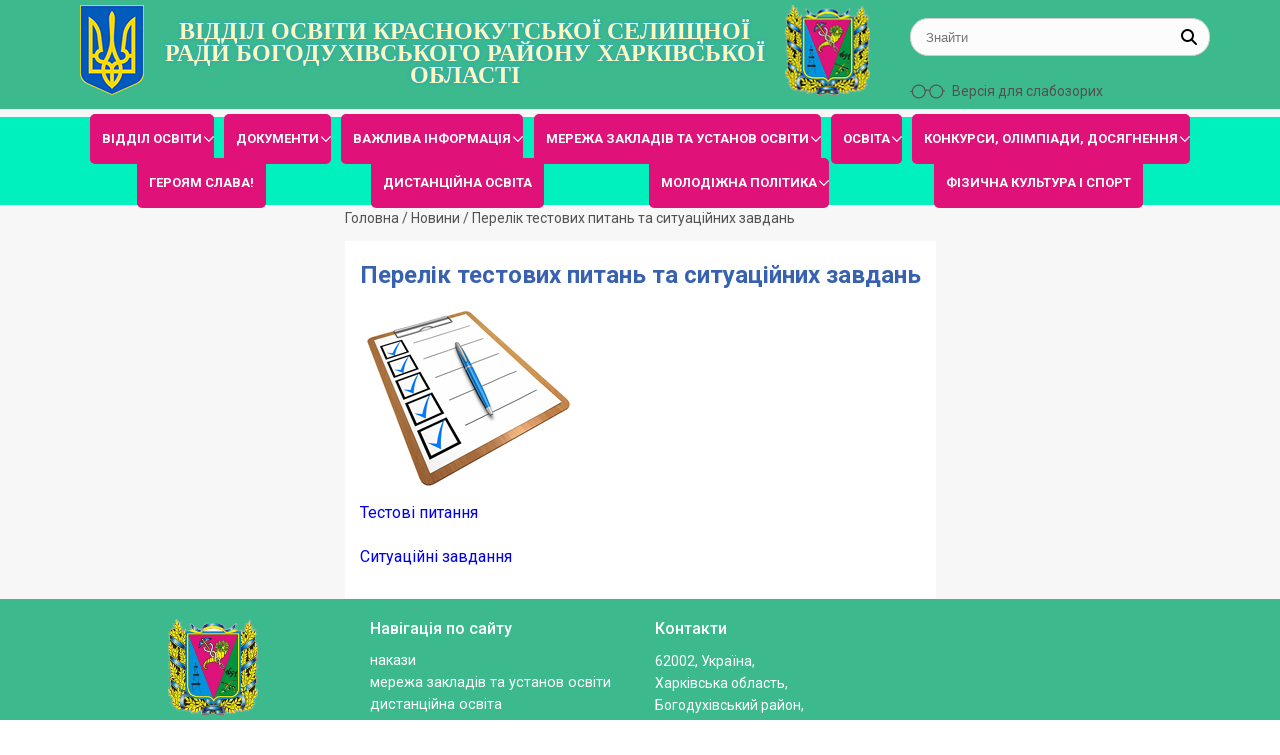

--- FILE ---
content_type: text/html; charset=UTF-8
request_url: https://osvita-krk.gov.ua/perelik-testovykh-pytan-ta-sytuatsiynykh-zavdan/
body_size: 10230
content:
<!DOCTYPE html>
<html lang="ru">
  <head>
    <meta http-equiv="Content-Type" content="text/html" charset="UTF-8" />
  
    <meta name="viewport" content="width=device-width, initial-scale=1.0"> 
    
    <title>ВІДДІЛ ОСВІТИ КРАСНОКУТСЬКОЇ СЕЛИЩНОЇ РАДИ БОГОДУХІВСЬКОГО РАЙОНУ ХАРКІВСЬКОЇ ОБЛАСТІ</title>
    <meta name="keywords" content="ВІДДІЛ ОСВІТИ КРАСНОКУТСЬКОЇ СЕЛИЩНОЇ РАДИ БОГОДУХІВСЬКОГО РАЙОНУ ХАРКІВСЬКОЇ ОБЛАСТІ"/>
    <meta name="description" content="ВІДДІЛ ОСВІТИ" />



   
    <link rel="stylesheet" href="https://osvita-krk.gov.ua/wp-content/themes/education/css/reset.css" >
    <link rel="stylesheet" href="https://osvita-krk.gov.ua/wp-content/themes/education/css/bootstrap-grid.css" >

    <link rel="stylesheet" href="https://osvita-krk.gov.ua/wp-content/themes/education/css/style.css" >
    <link rel="stylesheet" href="https://osvita-krk.gov.ua/wp-content/themes/education/css/font-awesome.min.css">

    <meta name='robots' content='max-image-preview:large' />
	<style>img:is([sizes="auto" i], [sizes^="auto," i]) { contain-intrinsic-size: 3000px 1500px }</style>
	<script type="text/javascript">
/* <![CDATA[ */
window._wpemojiSettings = {"baseUrl":"https:\/\/s.w.org\/images\/core\/emoji\/15.0.3\/72x72\/","ext":".png","svgUrl":"https:\/\/s.w.org\/images\/core\/emoji\/15.0.3\/svg\/","svgExt":".svg","source":{"concatemoji":"https:\/\/osvita-krk.gov.ua\/wp-includes\/js\/wp-emoji-release.min.js?ver=6.7.4"}};
/*! This file is auto-generated */
!function(i,n){var o,s,e;function c(e){try{var t={supportTests:e,timestamp:(new Date).valueOf()};sessionStorage.setItem(o,JSON.stringify(t))}catch(e){}}function p(e,t,n){e.clearRect(0,0,e.canvas.width,e.canvas.height),e.fillText(t,0,0);var t=new Uint32Array(e.getImageData(0,0,e.canvas.width,e.canvas.height).data),r=(e.clearRect(0,0,e.canvas.width,e.canvas.height),e.fillText(n,0,0),new Uint32Array(e.getImageData(0,0,e.canvas.width,e.canvas.height).data));return t.every(function(e,t){return e===r[t]})}function u(e,t,n){switch(t){case"flag":return n(e,"\ud83c\udff3\ufe0f\u200d\u26a7\ufe0f","\ud83c\udff3\ufe0f\u200b\u26a7\ufe0f")?!1:!n(e,"\ud83c\uddfa\ud83c\uddf3","\ud83c\uddfa\u200b\ud83c\uddf3")&&!n(e,"\ud83c\udff4\udb40\udc67\udb40\udc62\udb40\udc65\udb40\udc6e\udb40\udc67\udb40\udc7f","\ud83c\udff4\u200b\udb40\udc67\u200b\udb40\udc62\u200b\udb40\udc65\u200b\udb40\udc6e\u200b\udb40\udc67\u200b\udb40\udc7f");case"emoji":return!n(e,"\ud83d\udc26\u200d\u2b1b","\ud83d\udc26\u200b\u2b1b")}return!1}function f(e,t,n){var r="undefined"!=typeof WorkerGlobalScope&&self instanceof WorkerGlobalScope?new OffscreenCanvas(300,150):i.createElement("canvas"),a=r.getContext("2d",{willReadFrequently:!0}),o=(a.textBaseline="top",a.font="600 32px Arial",{});return e.forEach(function(e){o[e]=t(a,e,n)}),o}function t(e){var t=i.createElement("script");t.src=e,t.defer=!0,i.head.appendChild(t)}"undefined"!=typeof Promise&&(o="wpEmojiSettingsSupports",s=["flag","emoji"],n.supports={everything:!0,everythingExceptFlag:!0},e=new Promise(function(e){i.addEventListener("DOMContentLoaded",e,{once:!0})}),new Promise(function(t){var n=function(){try{var e=JSON.parse(sessionStorage.getItem(o));if("object"==typeof e&&"number"==typeof e.timestamp&&(new Date).valueOf()<e.timestamp+604800&&"object"==typeof e.supportTests)return e.supportTests}catch(e){}return null}();if(!n){if("undefined"!=typeof Worker&&"undefined"!=typeof OffscreenCanvas&&"undefined"!=typeof URL&&URL.createObjectURL&&"undefined"!=typeof Blob)try{var e="postMessage("+f.toString()+"("+[JSON.stringify(s),u.toString(),p.toString()].join(",")+"));",r=new Blob([e],{type:"text/javascript"}),a=new Worker(URL.createObjectURL(r),{name:"wpTestEmojiSupports"});return void(a.onmessage=function(e){c(n=e.data),a.terminate(),t(n)})}catch(e){}c(n=f(s,u,p))}t(n)}).then(function(e){for(var t in e)n.supports[t]=e[t],n.supports.everything=n.supports.everything&&n.supports[t],"flag"!==t&&(n.supports.everythingExceptFlag=n.supports.everythingExceptFlag&&n.supports[t]);n.supports.everythingExceptFlag=n.supports.everythingExceptFlag&&!n.supports.flag,n.DOMReady=!1,n.readyCallback=function(){n.DOMReady=!0}}).then(function(){return e}).then(function(){var e;n.supports.everything||(n.readyCallback(),(e=n.source||{}).concatemoji?t(e.concatemoji):e.wpemoji&&e.twemoji&&(t(e.twemoji),t(e.wpemoji)))}))}((window,document),window._wpemojiSettings);
/* ]]> */
</script>
<style id='wp-emoji-styles-inline-css' type='text/css'>

	img.wp-smiley, img.emoji {
		display: inline !important;
		border: none !important;
		box-shadow: none !important;
		height: 1em !important;
		width: 1em !important;
		margin: 0 0.07em !important;
		vertical-align: -0.1em !important;
		background: none !important;
		padding: 0 !important;
	}
</style>
<link rel='stylesheet' id='wp-block-library-css' href='https://osvita-krk.gov.ua/wp-includes/css/dist/block-library/style.min.css?ver=6.7.4' type='text/css' media='all' />
<link rel='stylesheet' id='awsm-ead-public-css' href='https://osvita-krk.gov.ua/wp-content/plugins/embed-any-document/css/embed-public.min.css?ver=2.7.4' type='text/css' media='all' />
<style id='classic-theme-styles-inline-css' type='text/css'>
/*! This file is auto-generated */
.wp-block-button__link{color:#fff;background-color:#32373c;border-radius:9999px;box-shadow:none;text-decoration:none;padding:calc(.667em + 2px) calc(1.333em + 2px);font-size:1.125em}.wp-block-file__button{background:#32373c;color:#fff;text-decoration:none}
</style>
<style id='global-styles-inline-css' type='text/css'>
:root{--wp--preset--aspect-ratio--square: 1;--wp--preset--aspect-ratio--4-3: 4/3;--wp--preset--aspect-ratio--3-4: 3/4;--wp--preset--aspect-ratio--3-2: 3/2;--wp--preset--aspect-ratio--2-3: 2/3;--wp--preset--aspect-ratio--16-9: 16/9;--wp--preset--aspect-ratio--9-16: 9/16;--wp--preset--color--black: #000000;--wp--preset--color--cyan-bluish-gray: #abb8c3;--wp--preset--color--white: #ffffff;--wp--preset--color--pale-pink: #f78da7;--wp--preset--color--vivid-red: #cf2e2e;--wp--preset--color--luminous-vivid-orange: #ff6900;--wp--preset--color--luminous-vivid-amber: #fcb900;--wp--preset--color--light-green-cyan: #7bdcb5;--wp--preset--color--vivid-green-cyan: #00d084;--wp--preset--color--pale-cyan-blue: #8ed1fc;--wp--preset--color--vivid-cyan-blue: #0693e3;--wp--preset--color--vivid-purple: #9b51e0;--wp--preset--gradient--vivid-cyan-blue-to-vivid-purple: linear-gradient(135deg,rgba(6,147,227,1) 0%,rgb(155,81,224) 100%);--wp--preset--gradient--light-green-cyan-to-vivid-green-cyan: linear-gradient(135deg,rgb(122,220,180) 0%,rgb(0,208,130) 100%);--wp--preset--gradient--luminous-vivid-amber-to-luminous-vivid-orange: linear-gradient(135deg,rgba(252,185,0,1) 0%,rgba(255,105,0,1) 100%);--wp--preset--gradient--luminous-vivid-orange-to-vivid-red: linear-gradient(135deg,rgba(255,105,0,1) 0%,rgb(207,46,46) 100%);--wp--preset--gradient--very-light-gray-to-cyan-bluish-gray: linear-gradient(135deg,rgb(238,238,238) 0%,rgb(169,184,195) 100%);--wp--preset--gradient--cool-to-warm-spectrum: linear-gradient(135deg,rgb(74,234,220) 0%,rgb(151,120,209) 20%,rgb(207,42,186) 40%,rgb(238,44,130) 60%,rgb(251,105,98) 80%,rgb(254,248,76) 100%);--wp--preset--gradient--blush-light-purple: linear-gradient(135deg,rgb(255,206,236) 0%,rgb(152,150,240) 100%);--wp--preset--gradient--blush-bordeaux: linear-gradient(135deg,rgb(254,205,165) 0%,rgb(254,45,45) 50%,rgb(107,0,62) 100%);--wp--preset--gradient--luminous-dusk: linear-gradient(135deg,rgb(255,203,112) 0%,rgb(199,81,192) 50%,rgb(65,88,208) 100%);--wp--preset--gradient--pale-ocean: linear-gradient(135deg,rgb(255,245,203) 0%,rgb(182,227,212) 50%,rgb(51,167,181) 100%);--wp--preset--gradient--electric-grass: linear-gradient(135deg,rgb(202,248,128) 0%,rgb(113,206,126) 100%);--wp--preset--gradient--midnight: linear-gradient(135deg,rgb(2,3,129) 0%,rgb(40,116,252) 100%);--wp--preset--font-size--small: 13px;--wp--preset--font-size--medium: 20px;--wp--preset--font-size--large: 36px;--wp--preset--font-size--x-large: 42px;--wp--preset--spacing--20: 0.44rem;--wp--preset--spacing--30: 0.67rem;--wp--preset--spacing--40: 1rem;--wp--preset--spacing--50: 1.5rem;--wp--preset--spacing--60: 2.25rem;--wp--preset--spacing--70: 3.38rem;--wp--preset--spacing--80: 5.06rem;--wp--preset--shadow--natural: 6px 6px 9px rgba(0, 0, 0, 0.2);--wp--preset--shadow--deep: 12px 12px 50px rgba(0, 0, 0, 0.4);--wp--preset--shadow--sharp: 6px 6px 0px rgba(0, 0, 0, 0.2);--wp--preset--shadow--outlined: 6px 6px 0px -3px rgba(255, 255, 255, 1), 6px 6px rgba(0, 0, 0, 1);--wp--preset--shadow--crisp: 6px 6px 0px rgba(0, 0, 0, 1);}:where(.is-layout-flex){gap: 0.5em;}:where(.is-layout-grid){gap: 0.5em;}body .is-layout-flex{display: flex;}.is-layout-flex{flex-wrap: wrap;align-items: center;}.is-layout-flex > :is(*, div){margin: 0;}body .is-layout-grid{display: grid;}.is-layout-grid > :is(*, div){margin: 0;}:where(.wp-block-columns.is-layout-flex){gap: 2em;}:where(.wp-block-columns.is-layout-grid){gap: 2em;}:where(.wp-block-post-template.is-layout-flex){gap: 1.25em;}:where(.wp-block-post-template.is-layout-grid){gap: 1.25em;}.has-black-color{color: var(--wp--preset--color--black) !important;}.has-cyan-bluish-gray-color{color: var(--wp--preset--color--cyan-bluish-gray) !important;}.has-white-color{color: var(--wp--preset--color--white) !important;}.has-pale-pink-color{color: var(--wp--preset--color--pale-pink) !important;}.has-vivid-red-color{color: var(--wp--preset--color--vivid-red) !important;}.has-luminous-vivid-orange-color{color: var(--wp--preset--color--luminous-vivid-orange) !important;}.has-luminous-vivid-amber-color{color: var(--wp--preset--color--luminous-vivid-amber) !important;}.has-light-green-cyan-color{color: var(--wp--preset--color--light-green-cyan) !important;}.has-vivid-green-cyan-color{color: var(--wp--preset--color--vivid-green-cyan) !important;}.has-pale-cyan-blue-color{color: var(--wp--preset--color--pale-cyan-blue) !important;}.has-vivid-cyan-blue-color{color: var(--wp--preset--color--vivid-cyan-blue) !important;}.has-vivid-purple-color{color: var(--wp--preset--color--vivid-purple) !important;}.has-black-background-color{background-color: var(--wp--preset--color--black) !important;}.has-cyan-bluish-gray-background-color{background-color: var(--wp--preset--color--cyan-bluish-gray) !important;}.has-white-background-color{background-color: var(--wp--preset--color--white) !important;}.has-pale-pink-background-color{background-color: var(--wp--preset--color--pale-pink) !important;}.has-vivid-red-background-color{background-color: var(--wp--preset--color--vivid-red) !important;}.has-luminous-vivid-orange-background-color{background-color: var(--wp--preset--color--luminous-vivid-orange) !important;}.has-luminous-vivid-amber-background-color{background-color: var(--wp--preset--color--luminous-vivid-amber) !important;}.has-light-green-cyan-background-color{background-color: var(--wp--preset--color--light-green-cyan) !important;}.has-vivid-green-cyan-background-color{background-color: var(--wp--preset--color--vivid-green-cyan) !important;}.has-pale-cyan-blue-background-color{background-color: var(--wp--preset--color--pale-cyan-blue) !important;}.has-vivid-cyan-blue-background-color{background-color: var(--wp--preset--color--vivid-cyan-blue) !important;}.has-vivid-purple-background-color{background-color: var(--wp--preset--color--vivid-purple) !important;}.has-black-border-color{border-color: var(--wp--preset--color--black) !important;}.has-cyan-bluish-gray-border-color{border-color: var(--wp--preset--color--cyan-bluish-gray) !important;}.has-white-border-color{border-color: var(--wp--preset--color--white) !important;}.has-pale-pink-border-color{border-color: var(--wp--preset--color--pale-pink) !important;}.has-vivid-red-border-color{border-color: var(--wp--preset--color--vivid-red) !important;}.has-luminous-vivid-orange-border-color{border-color: var(--wp--preset--color--luminous-vivid-orange) !important;}.has-luminous-vivid-amber-border-color{border-color: var(--wp--preset--color--luminous-vivid-amber) !important;}.has-light-green-cyan-border-color{border-color: var(--wp--preset--color--light-green-cyan) !important;}.has-vivid-green-cyan-border-color{border-color: var(--wp--preset--color--vivid-green-cyan) !important;}.has-pale-cyan-blue-border-color{border-color: var(--wp--preset--color--pale-cyan-blue) !important;}.has-vivid-cyan-blue-border-color{border-color: var(--wp--preset--color--vivid-cyan-blue) !important;}.has-vivid-purple-border-color{border-color: var(--wp--preset--color--vivid-purple) !important;}.has-vivid-cyan-blue-to-vivid-purple-gradient-background{background: var(--wp--preset--gradient--vivid-cyan-blue-to-vivid-purple) !important;}.has-light-green-cyan-to-vivid-green-cyan-gradient-background{background: var(--wp--preset--gradient--light-green-cyan-to-vivid-green-cyan) !important;}.has-luminous-vivid-amber-to-luminous-vivid-orange-gradient-background{background: var(--wp--preset--gradient--luminous-vivid-amber-to-luminous-vivid-orange) !important;}.has-luminous-vivid-orange-to-vivid-red-gradient-background{background: var(--wp--preset--gradient--luminous-vivid-orange-to-vivid-red) !important;}.has-very-light-gray-to-cyan-bluish-gray-gradient-background{background: var(--wp--preset--gradient--very-light-gray-to-cyan-bluish-gray) !important;}.has-cool-to-warm-spectrum-gradient-background{background: var(--wp--preset--gradient--cool-to-warm-spectrum) !important;}.has-blush-light-purple-gradient-background{background: var(--wp--preset--gradient--blush-light-purple) !important;}.has-blush-bordeaux-gradient-background{background: var(--wp--preset--gradient--blush-bordeaux) !important;}.has-luminous-dusk-gradient-background{background: var(--wp--preset--gradient--luminous-dusk) !important;}.has-pale-ocean-gradient-background{background: var(--wp--preset--gradient--pale-ocean) !important;}.has-electric-grass-gradient-background{background: var(--wp--preset--gradient--electric-grass) !important;}.has-midnight-gradient-background{background: var(--wp--preset--gradient--midnight) !important;}.has-small-font-size{font-size: var(--wp--preset--font-size--small) !important;}.has-medium-font-size{font-size: var(--wp--preset--font-size--medium) !important;}.has-large-font-size{font-size: var(--wp--preset--font-size--large) !important;}.has-x-large-font-size{font-size: var(--wp--preset--font-size--x-large) !important;}
:where(.wp-block-post-template.is-layout-flex){gap: 1.25em;}:where(.wp-block-post-template.is-layout-grid){gap: 1.25em;}
:where(.wp-block-columns.is-layout-flex){gap: 2em;}:where(.wp-block-columns.is-layout-grid){gap: 2em;}
:root :where(.wp-block-pullquote){font-size: 1.5em;line-height: 1.6;}
</style>
<link rel='stylesheet' id='css-style-css' href='https://osvita-krk.gov.ua/wp-content/plugins/cf-reading/css/custom.css?ver=6.7.4' type='text/css' media='all' />
<link rel='stylesheet' id='style-css' href='https://osvita-krk.gov.ua/wp-content/themes/education/js/slick/slick.css?ver=6.7.4' type='text/css' media='all' />
<link rel='stylesheet' id='styletheme-css' href='https://osvita-krk.gov.ua/wp-content/themes/education/js/slick/slick-theme.css?ver=6.7.4' type='text/css' media='all' />
<link rel='stylesheet' id='ngg_trigger_buttons-css' href='https://osvita-krk.gov.ua/wp-content/plugins/nextgen-gallery/static/GalleryDisplay/trigger_buttons.css?ver=3.59.4' type='text/css' media='all' />
<link rel='stylesheet' id='simplelightbox-0-css' href='https://osvita-krk.gov.ua/wp-content/plugins/nextgen-gallery/static/Lightbox/simplelightbox/simple-lightbox.css?ver=3.59.4' type='text/css' media='all' />
<link rel='stylesheet' id='fontawesome_v4_shim_style-css' href='https://osvita-krk.gov.ua/wp-content/plugins/nextgen-gallery/static/FontAwesome/css/v4-shims.min.css?ver=6.7.4' type='text/css' media='all' />
<link rel='stylesheet' id='fontawesome-css' href='https://osvita-krk.gov.ua/wp-content/plugins/nextgen-gallery/static/FontAwesome/css/all.min.css?ver=6.7.4' type='text/css' media='all' />
<link rel='stylesheet' id='nextgen_pagination_style-css' href='https://osvita-krk.gov.ua/wp-content/plugins/nextgen-gallery/static/GalleryDisplay/pagination_style.css?ver=3.59.4' type='text/css' media='all' />
<link rel='stylesheet' id='nextgen_basic_thumbnails_style-css' href='https://osvita-krk.gov.ua/wp-content/plugins/nextgen-gallery/static/Thumbnails/nextgen_basic_thumbnails.css?ver=3.59.4' type='text/css' media='all' />
<link rel='stylesheet' id='nextgen_widgets_style-css' href='https://osvita-krk.gov.ua/wp-content/plugins/nextgen-gallery/static/Widget/display.css?ver=3.59.4' type='text/css' media='all' />
<script type="text/javascript" src="https://osvita-krk.gov.ua/wp-includes/js/jquery/jquery.min.js?ver=3.7.1" id="jquery-core-js"></script>
<script type="text/javascript" src="https://osvita-krk.gov.ua/wp-includes/js/jquery/jquery-migrate.min.js?ver=3.4.1" id="jquery-migrate-js"></script>
<script type="text/javascript" src="https://osvita-krk.gov.ua/wp-content/themes/education/js/slick/slick.min.js?ver=6.7.4" id="slick-js"></script>
<script type="text/javascript" src="https://osvita-krk.gov.ua/wp-content/themes/education/js/slick/slider-slick.js?ver=6.7.4" id="slick-slid-js"></script>
<script type="text/javascript" id="photocrati_ajax-js-extra">
/* <![CDATA[ */
var photocrati_ajax = {"url":"https:\/\/osvita-krk.gov.ua\/index.php?photocrati_ajax=1","rest_url":"https:\/\/osvita-krk.gov.ua\/wp-json\/","wp_home_url":"https:\/\/osvita-krk.gov.ua","wp_site_url":"https:\/\/osvita-krk.gov.ua","wp_root_url":"https:\/\/osvita-krk.gov.ua","wp_plugins_url":"https:\/\/osvita-krk.gov.ua\/wp-content\/plugins","wp_content_url":"https:\/\/osvita-krk.gov.ua\/wp-content","wp_includes_url":"https:\/\/osvita-krk.gov.ua\/wp-includes\/","ngg_param_slug":"nggallery"};
/* ]]> */
</script>
<script type="text/javascript" src="https://osvita-krk.gov.ua/wp-content/plugins/nextgen-gallery/static/Legacy/ajax.min.js?ver=3.59.4" id="photocrati_ajax-js"></script>
<script type="text/javascript" src="https://osvita-krk.gov.ua/wp-content/plugins/nextgen-gallery/static/FontAwesome/js/v4-shims.min.js?ver=5.3.1" id="fontawesome_v4_shim-js"></script>
<script type="text/javascript" defer crossorigin="anonymous" data-auto-replace-svg="false" data-keep-original-source="false" data-search-pseudo-elements src="https://osvita-krk.gov.ua/wp-content/plugins/nextgen-gallery/static/FontAwesome/js/all.min.js?ver=5.3.1" id="fontawesome-js"></script>
<script type="text/javascript" src="https://osvita-krk.gov.ua/wp-content/plugins/nextgen-gallery/static/Thumbnails/nextgen_basic_thumbnails.js?ver=3.59.4" id="nextgen_basic_thumbnails_script-js"></script>
<script type="text/javascript" src="https://osvita-krk.gov.ua/wp-content/plugins/nextgen-gallery/static/Thumbnails/ajax_pagination.js?ver=3.59.4" id="nextgen-basic-thumbnails-ajax-pagination-js"></script>
<link rel="https://api.w.org/" href="https://osvita-krk.gov.ua/wp-json/" /><link rel="alternate" title="JSON" type="application/json" href="https://osvita-krk.gov.ua/wp-json/wp/v2/posts/3174" /><link rel="EditURI" type="application/rsd+xml" title="RSD" href="https://osvita-krk.gov.ua/xmlrpc.php?rsd" />
<meta name="generator" content="WordPress 6.7.4" />
<link rel="canonical" href="https://osvita-krk.gov.ua/perelik-testovykh-pytan-ta-sytuatsiynykh-zavdan/" />
<link rel='shortlink' href='https://osvita-krk.gov.ua/?p=3174' />
<link rel="alternate" title="oEmbed (JSON)" type="application/json+oembed" href="https://osvita-krk.gov.ua/wp-json/oembed/1.0/embed?url=https%3A%2F%2Fosvita-krk.gov.ua%2Fperelik-testovykh-pytan-ta-sytuatsiynykh-zavdan%2F" />
<link rel="alternate" title="oEmbed (XML)" type="text/xml+oembed" href="https://osvita-krk.gov.ua/wp-json/oembed/1.0/embed?url=https%3A%2F%2Fosvita-krk.gov.ua%2Fperelik-testovykh-pytan-ta-sytuatsiynykh-zavdan%2F&#038;format=xml" />


<style>
    .table-responsive table{
        border-collapse: collapse;
        border-spacing: 0;
        table-layout: auto;
        padding: 0;
        width: 100%;
        max-width: 100%;
        margin: 0 auto 20px auto;
    }

    .table-responsive {
        overflow-x: auto;
        min-height: 0.01%;
        margin-bottom: 20px;
    }

    .table-responsive::-webkit-scrollbar {
        width: 10px;
        height: 10px;
    }
    .table-responsive::-webkit-scrollbar-thumb {
        background: #dddddd;
        border-radius: 2px;
    }
    .table-responsive::-webkit-scrollbar-track-piece {
        background: #fff;
    }

    @media (max-width: 992px) {
        .table-responsive table{
            width: auto!important;
            margin:0 auto 15px auto!important;
        }
    }

    @media screen and (max-width: 767px) {
        .table-responsive {
            width: 100%;
            margin-bottom: 15px;
            overflow-y: hidden;
            -ms-overflow-style: -ms-autohiding-scrollbar;
        }
        .table-responsive::-webkit-scrollbar {
            width: 5px;
            height: 5px;
        }

    }


    @media screen and (min-width: 1200px) {
        .table-responsive .table {
            max-width: 100%!important;
        }
    }
    .wprt-container .table > thead > tr > th,
    .wprt-container .table > tbody > tr > th,
    .wprt-container .table > tfoot > tr > th,
    .wprt-container .table > thead > tr > td,
    .wprt-container .table > tbody > tr > td,
    .wprt-container .table > tfoot > tr > td,
    .wprt-container .table > tr > td{
        border: 1px solid #dddddd!important;
    }

    .wprt-container .table > thead > tr > th,
    .wprt-container .table > tbody > tr > th,
    .wprt-container .table > tfoot > tr > th,
    .wprt-container .table > thead > tr > td,
    .wprt-container .table > tbody > tr > td,
    .wprt-container .table > tfoot > tr > td,
    .wprt-container .table > tr > td{
        padding-top: 8px!important;
        padding-right: 8px!important;
        padding-bottom: 8px!important;
        padding-left: 8px!important;
        vertical-align: middle;
        text-align: center;
    }

    .wprt-container .table-responsive .table tr:nth-child(odd) {
        background-color: #fff!important;
    }

    .wprt-container .table-responsive .table tr:nth-child(even){
        background-color: #f9f9f9!important;
    }

    .wprt-container .table-responsive .table thead+tbody tr:nth-child(even) {
        background-color: #fff!important;
    }

    .wprt-container .table-responsive .table thead+tbody tr:nth-child(odd){
        background-color: #f9f9f9!important;
    }
    
    
    .table-responsive table p {
        margin: 0!important;
        padding: 0!important;
    }

    .table-responsive table tbody tr td, .table-responsive table tbody tr th{
        background-color: inherit!important;
    }

</style>

    
     
  </head>
 
  <body data-rsssl=1>
       
  <div class="flex-cont"> 


    <header class="main-header ">
      <div class="head-color"> 
        <div class="container">
         <div class="row">        
            <div class="col logo">
            
             <img src="https://osvita-krk.gov.ua/wp-content/themes/education/images/emblem-ua.png" alt="флаг"/>
              <p>
                <a href="https://osvita-krk.gov.ua">ВІДДІЛ ОСВІТИ КРАСНОКУТСЬКОЇ СЕЛИЩНОЇ РАДИ БОГОДУХІВСЬКОГО РАЙОНУ ХАРКІВСЬКОЇ ОБЛАСТІ</a>
              </p>
              
              <img src="https://osvita-krk.gov.ua/wp-content/themes/education/images/gerb.png" alt="флаг"/>
            </div>
          
            <div class="col inform">
    	        
<form role="search" method="get" class="search" action="https://osvita-krk.gov.ua/">
    <input type="search" placeholder="Знайти" value="" name="s">
    <button type="submit"></button>
</form>
              <div class="eyeglasses" id="cr_version_link">Версія для слабозорих</div>
            </div>
          
          </div>
        </div> 
      </div>

        <nav class="main-navigation"><ul id="menu-holovne" class="site-navigation container"><li id="menu-item-21744" class="menu-item menu-item-type-custom menu-item-object-custom menu-item-has-children menu-drop-down menu-item-21744"><a>ВІДДІЛ ОСВІТИ</a>
<ul class="popup-drop-down">
	<li id="menu-item-21745" class="menu-item menu-item-type-post_type menu-item-object-page menu-item-21745"><a href="https://osvita-krk.gov.ua/planuvannia-roboty/">Планування роботи</a></li>
	<li id="menu-item-21746" class="menu-item menu-item-type-post_type menu-item-object-page menu-item-21746"><a href="https://osvita-krk.gov.ua/polozhennia-pro-viddil/">Положення про відділ освіти</a></li>
	<li id="menu-item-21747" class="menu-item menu-item-type-post_type menu-item-object-page menu-item-21747"><a href="https://osvita-krk.gov.ua/hrafik-pryyomu-hromadian/">Організація роботи відділу освіти</a></li>
	<li id="menu-item-21748" class="menu-item menu-item-type-post_type menu-item-object-page menu-item-21748"><a href="https://osvita-krk.gov.ua/narady/">Наради</a></li>
	<li id="menu-item-21751" class="menu-item menu-item-type-post_type menu-item-object-page menu-item-21751"><a href="https://osvita-krk.gov.ua/atestatsiia-pedahohichnykh-pratsivnykiv/">Атестація педагогічних працівників</a></li>
	<li id="menu-item-21752" class="menu-item menu-item-type-post_type menu-item-object-page menu-item-21752"><a href="https://osvita-krk.gov.ua/krasnokuts-kyy-tsentr-profesiynoho-rozvytku-pedahohichnykh-pratsivnykiv/">Краснокутський центр професійного розвитку педагогічних працівників</a></li>
</ul>
</li>
<li id="menu-item-21753" class="menu-item menu-item-type-custom menu-item-object-custom menu-item-has-children menu-drop-down menu-item-21753"><a>ДОКУМЕНТИ</a>
<ul class="popup-drop-down">
	<li id="menu-item-21756" class="menu-item menu-item-type-post_type menu-item-object-page menu-item-21756"><a href="https://osvita-krk.gov.ua/nakazy-viddilu-osvity/">НАКАЗИ ВІДДІЛУ ОСВІТИ</a></li>
	<li id="menu-item-21762" class="menu-item menu-item-type-post_type menu-item-object-page menu-item-21762"><a href="https://osvita-krk.gov.ua/zvity-kerivnykiv-zakladiv-ta-ustanov-osvity/">ЗВІТИ КЕРІВНИКІВ ЗАКЛАДІВ ТА УСТАНОВ ОСВІТИ</a></li>
	<li id="menu-item-21763" class="menu-item menu-item-type-post_type menu-item-object-page menu-item-21763"><a href="https://osvita-krk.gov.ua/tsyvil-nyy-zakhyst/">ЦИВІЛЬНИЙ ЗАХИСТ</a></li>
</ul>
</li>
<li id="menu-item-21764" class="menu-item menu-item-type-custom menu-item-object-custom menu-item-has-children menu-drop-down menu-item-21764"><a>ВАЖЛИВА ІНФОРМАЦІЯ</a>
<ul class="popup-drop-down">
	<li id="menu-item-21765" class="menu-item menu-item-type-post_type menu-item-object-page menu-item-21765"><a href="https://osvita-krk.gov.ua/publichna-informatsiia/">Публічна інформація</a></li>
	<li id="menu-item-21771" class="menu-item menu-item-type-post_type menu-item-object-page menu-item-21771"><a href="https://osvita-krk.gov.ua/prozorist-ta-informatsiyna-vidkrytist/">Прозорість та інформаційна відкритість</a></li>
	<li id="menu-item-21774" class="menu-item menu-item-type-post_type menu-item-object-page menu-item-21774"><a href="https://osvita-krk.gov.ua/zapobihannia-proiavam-koruptsii/">Запобігання проявам корупції</a></li>
	<li id="menu-item-21780" class="menu-item menu-item-type-post_type menu-item-object-page menu-item-21780"><a href="https://osvita-krk.gov.ua/vakansii/">Вакансії</a></li>
</ul>
</li>
<li id="menu-item-21790" class="menu-item menu-item-type-post_type menu-item-object-page menu-item-has-children menu-drop-down menu-item-21790"><a href="https://osvita-krk.gov.ua/merezha-zakladiv-ta-ustanov-osvity/">МЕРЕЖА ЗАКЛАДІВ ТА УСТАНОВ ОСВІТИ</a>
<ul class="popup-drop-down">
	<li id="menu-item-21805" class="menu-item menu-item-type-post_type menu-item-object-page menu-item-21805"><a href="https://osvita-krk.gov.ua/zaklady-zahal-noi-seredn-oi-osvity/">Заклади загальної середньої освіти</a></li>
	<li id="menu-item-21804" class="menu-item menu-item-type-post_type menu-item-object-page menu-item-21804"><a href="https://osvita-krk.gov.ua/zaklady-doshkil-noi-osvity/">Заклади дошкільної освіти</a></li>
	<li id="menu-item-21803" class="menu-item menu-item-type-post_type menu-item-object-page menu-item-21803"><a href="https://osvita-krk.gov.ua/zaklady-pozashkil-noi-osvity/">Заклади позашкільної освіти</a></li>
	<li id="menu-item-21802" class="menu-item menu-item-type-post_type menu-item-object-page menu-item-21802"><a href="https://osvita-krk.gov.ua/inshi-ustanovy-osvity/">Інші установи освіти</a></li>
</ul>
</li>
<li id="menu-item-21806" class="menu-item menu-item-type-custom menu-item-object-custom menu-item-has-children menu-drop-down menu-item-21806"><a>ОСВІТА</a>
<ul class="popup-drop-down">
	<li id="menu-item-21807" class="menu-item menu-item-type-post_type menu-item-object-page menu-item-21807"><a href="https://osvita-krk.gov.ua/osvita/zahal-na-serednya-osvita/">ЗАГАЛЬНА СЕРЕДНЯ ОСВІТА</a></li>
	<li id="menu-item-21808" class="menu-item menu-item-type-post_type menu-item-object-page menu-item-21808"><a href="https://osvita-krk.gov.ua/nova-ukrains-ka-shkola/">Нова українська школа</a></li>
	<li id="menu-item-21815" class="menu-item menu-item-type-post_type menu-item-object-page menu-item-21815"><a href="https://osvita-krk.gov.ua/zovnishnie-nezalezhne-otsiniuvannia-natsional-nyy-mul-typredmetnyy-test/">Зовнішнє незалежне оцінювання (Національний мультипредметний тест)</a></li>
	<li id="menu-item-21818" class="menu-item menu-item-type-post_type menu-item-object-page menu-item-21818"><a href="https://osvita-krk.gov.ua/osvita/doshkillya/">ДОШКІЛЛЯ</a></li>
	<li id="menu-item-21819" class="menu-item menu-item-type-post_type menu-item-object-page menu-item-21819"><a href="https://osvita-krk.gov.ua/osvita/pozashkillya/">ПОЗАШКІЛЛЯ</a></li>
	<li id="menu-item-21820" class="menu-item menu-item-type-post_type menu-item-object-page menu-item-21820"><a href="https://osvita-krk.gov.ua/osvita-ditey-z-osoblyvymy-osvitnimy-p/">Освіта дітей з особливими освітніми потребами</a></li>
	<li id="menu-item-21821" class="menu-item menu-item-type-post_type menu-item-object-page menu-item-21821"><a href="https://osvita-krk.gov.ua/osvita/psykholohichna-sluzhba/">ПСИХОЛОГІЧНА СЛУЖБА</a></li>
	<li id="menu-item-21822" class="menu-item menu-item-type-post_type menu-item-object-page menu-item-21822"><a href="https://osvita-krk.gov.ua/osvita/natsional-no-patriotychne-vykhovannia/">Національно-патріотичне виховання дітей та молоді</a></li>
	<li id="menu-item-21823" class="menu-item menu-item-type-post_type menu-item-object-page menu-item-21823"><a href="https://osvita-krk.gov.ua/natsional-no-patriotychne-vykhovannya-zakhody/">НАЦІОНАЛЬНО-ПАТРІОТИЧНЕ ВИХОВАННЯ (ЗАХОДИ)</a></li>
</ul>
</li>
<li id="menu-item-21824" class="menu-item menu-item-type-custom menu-item-object-custom menu-item-has-children menu-drop-down menu-item-21824"><a>КОНКУРСИ, ОЛІМПІАДИ, ДОСЯГНЕННЯ</a>
<ul class="popup-drop-down">
	<li id="menu-item-21825" class="menu-item menu-item-type-post_type menu-item-object-page menu-item-21825"><a href="https://osvita-krk.gov.ua/osvita/konkursy-olimpiady/medalisty/">Медалісти</a></li>
	<li id="menu-item-21826" class="menu-item menu-item-type-post_type menu-item-object-page menu-item-21826"><a href="https://osvita-krk.gov.ua/osvita/konkursy-olimpiady/vseukrains-ki-uchnivs-ki-olimpiady/">Всеукраїнські учнівські олімпіади</a></li>
	<li id="menu-item-21841" class="menu-item menu-item-type-post_type menu-item-object-page menu-item-21841"><a href="https://osvita-krk.gov.ua/uchnivs-ki-konkursy/">Учнівські конкурси</a></li>
	<li id="menu-item-21842" class="menu-item menu-item-type-post_type menu-item-object-page menu-item-21842"><a href="https://osvita-krk.gov.ua/osvita/konkursy-olimpiady/konkurs-zakhyst-man/">Конкурс-захист МАН</a></li>
	<li id="menu-item-21844" class="menu-item menu-item-type-post_type menu-item-object-page menu-item-21844"><a href="https://osvita-krk.gov.ua/osvita/konkursy-olimpiady/konkurs-uchytel-roku/">Конкурс «Учитель року»</a></li>
	<li id="menu-item-21845" class="menu-item menu-item-type-post_type menu-item-object-page menu-item-21845"><a href="https://osvita-krk.gov.ua/osvita/konkursy-olimpiady/konkurs-krashchyy-vykhovatel-kharkivshchy/">Конкурс «Кращий вихователь Харківщини»</a></li>
</ul>
</li>
<li id="menu-item-21852" class="menu-item menu-item-type-post_type menu-item-object-page menu-item-21852"><a href="https://osvita-krk.gov.ua/heroyam-slava/">ГЕРОЯМ СЛАВА!</a></li>
<li id="menu-item-21858" class="menu-item menu-item-type-post_type menu-item-object-page menu-item-21858"><a href="https://osvita-krk.gov.ua/dystantsiyna-osvita/">ДИСТАНЦІЙНА ОСВІТА</a></li>
<li id="menu-item-21853" class="menu-item menu-item-type-post_type menu-item-object-page menu-item-has-children menu-drop-down menu-item-21853"><a href="https://osvita-krk.gov.ua/molodizhna-polityka/">МОЛОДІЖНА ПОЛІТИКА</a>
<ul class="popup-drop-down">
	<li id="menu-item-23561" class="menu-item menu-item-type-post_type menu-item-object-page menu-item-23561"><a href="https://osvita-krk.gov.ua/molodizhna-polityka/krasnokutska-molodizhna-rada/">Краснокутська молодіжна рада</a></li>
	<li id="menu-item-23560" class="menu-item menu-item-type-post_type menu-item-object-page menu-item-23560"><a href="https://osvita-krk.gov.ua/molodizhna-polityka/krasnokutskyy-molodizhnyy-tsentr-kutok/">Краснокутський молодіжний центр “КутОк”</a></li>
</ul>
</li>
<li id="menu-item-21854" class="menu-item menu-item-type-post_type menu-item-object-page menu-item-21854"><a href="https://osvita-krk.gov.ua/osvita/sport/">ФІЗИЧНА КУЛЬТУРА І СПОРТ</a></li>
</ul></nav>
      
      </header>
<div class="container container-grow">
 <div id="br-crumb">
<div class="breadcrumbs"><span itemscope itemtype="http://data-vocabulary.org/Breadcrumb"><a href="https://osvita-krk.gov.ua/" itemprop="url"><span itemprop="title">Головна</span></a></span> <span class="sep"> / </span> <span itemscope itemtype="http://data-vocabulary.org/Breadcrumb"><a href="https://osvita-krk.gov.ua/category/novyny/" itemprop="url"><span itemprop="title">Новини</span></a></span> <span class="sep"> / </span> <span class="page-name">Перелік тестових питань та ситуаційних завдань</span></div><!-- .breadcrumbs --></div>

<div class="row two-col"> 
     
         <main class="main-content page-inner">
		
			<section class="page-information">
	        <h1 >Перелік тестових питань та ситуаційних завдань</h1>
	        	                  <img src="https://osvita-krk.gov.ua/wp-content/uploads/2019/03/anketa.png" alt="" />
                
	        	 
						<div class="wprt-container"><p><a href="https://osvita-krk.gov.ua/wp-content/uploads/2019/02/%D0%A2%D0%B5%D1%81%D1%82%D0%BE%D0%B2%D1%96-%D0%B7%D0%B0%D0%B2%D0%B4%D0%B0%D0%BD%D0%BD%D1%8F.pdf">Тестові питання</a></p>
<p><a href="https://osvita-krk.gov.ua/wp-content/uploads/2019/02/%D0%A1%D0%B8%D1%82%D1%83%D0%B0%D1%86%D1%96%D0%B9%D0%BD%D1%96-%D0%B7%D0%B0%D0%B2%D0%B4%D0%B0%D0%BD%D0%BD%D1%8F.pdf">Ситуаційні завдання</a></p>
</div>		</section>	

	 </main>  
       
 </div> <!-- end row -->


</div>
  <footer class="main-footer ">
    <div class="container ">      
        <div class="col  logo-footer img-center col-footer">
            <img src="https://osvita-krk.gov.ua/wp-content/themes/education/images/gerb1.png" alt="герб" width='90'/>
           <p>ВІДДІЛ ОСВІТИ КРАСНОКУТСЬКОЇ СЕЛИЩНОЇ РАДИ БОГОДУХІВСЬКОГО РАЙОНУ ХАРКІВСЬКОЇ ОБЛАСТІ</p>
        </div>
        <div class="col navig-footer col-footer">
            <h4>Навігація по сайту</h4>
            <ul id="menu-futer" class="site-navigation-footer"><li id="menu-item-21859" class="menu-item menu-item-type-post_type menu-item-object-page menu-item-21859"><a href="https://osvita-krk.gov.ua/nakazy-viddilu-osvity/">Накази</a></li>
<li id="menu-item-21860" class="menu-item menu-item-type-post_type menu-item-object-page menu-item-21860"><a href="https://osvita-krk.gov.ua/merezha-zakladiv-ta-ustanov-osvity/">МЕРЕЖА ЗАКЛАДІВ ТА УСТАНОВ ОСВІТИ</a></li>
<li id="menu-item-21861" class="menu-item menu-item-type-post_type menu-item-object-page menu-item-21861"><a href="https://osvita-krk.gov.ua/dystantsiyna-osvita/">ДИСТАНЦІЙНА ОСВІТА</a></li>
</ul>         
        </div>
        <div class="col cont  col-footer">
            <h4>Контакти</h4>
            <adress>
              
    				62002, Україна,<br>
    				Харківська область, <br>
    				Богодухівський район, <br>
    				селище Краснокутськ <br>
    			    вул. Охтирська, 2 <br>
			  
			  
            </adress>

        </div>
        <div class="col col-footer-map">
          <div class="map-responsive " >
              <iframe src="https://www.google.com/maps/embed?pb=!1m18!1m12!1m3!1d24365.35274897321!2d35.13914068100191!3d50.06583449347665!2m3!1f0!2f0!3f0!3m2!1i1024!2i768!4f13.1!3m3!1m2!1s0x4127fc6b1e5a08ed%3A0x5b31a9fe6c73c806!2z0JrRgNCw0YHQvdC-0LrRg9GC0YHQuiwg0KXQsNGA0YzQutC-0LLRgdC60LDRjyDQvtCx0LvQsNGB0YLRjCwgNjIwMDA!5e0!3m2!1sru!2sua!4v1551940291070" width="400" height="200" frameborder="0" style="border:0" allowfullscreen></iframe>
          </div>
       </div>
          
          
         </div> 
        </footer>

        <footer class="copyright-footer ">
          <div class="container "> 
           2021 Всі права захищені
         </div>
        </footer>
     </div> <!-- end container   -->
  

<script type="text/javascript">
    var ajaxurl = "https://osvita-krk.gov.ua/wp-admin/admin-ajax.php";
</script>

  <script type="text/javascript" src="https://osvita-krk.gov.ua/wp-content/themes/education/js/common.js"></script>
  <script type="text/javascript" src="https://osvita-krk.gov.ua/wp-content/themes/education/js/gallery.js"></script>

  <script type="text/javascript" src="https://osvita-krk.gov.ua/wp-content/plugins/embed-any-document/js/pdfobject.min.js?ver=2.7.4" id="awsm-ead-pdf-object-js"></script>
<script type="text/javascript" id="awsm-ead-public-js-extra">
/* <![CDATA[ */
var eadPublic = [];
/* ]]> */
</script>
<script type="text/javascript" src="https://osvita-krk.gov.ua/wp-content/plugins/embed-any-document/js/embed-public.min.js?ver=2.7.4" id="awsm-ead-public-js"></script>
<script type="text/javascript" src="https://osvita-krk.gov.ua/wp-content/plugins/cf-reading/js/jquery.comfortable.reading.js?ver=1.1" id="add_cr_script-js"></script>
<script type="text/javascript" src="https://osvita-krk.gov.ua/wp-content/plugins/cf-reading/js/jquery.cookie.js?ver=1.1" id="cr_cookie-js"></script>
<script type="text/javascript" src="https://osvita-krk.gov.ua/wp-content/plugins/wp-responsive-table/assets/frontend/js/wprt-script.js?ver=1.2.6" id="wprt-script-js"></script>
<script type="text/javascript" id="ngg_common-js-extra">
/* <![CDATA[ */

var galleries = {};
galleries.gallery_ce32deb6cb1cada06f63c8fbd98f5b2a = {"ID":"ce32deb6cb1cada06f63c8fbd98f5b2a","album_ids":[],"container_ids":["5"],"display":"","display_settings":{"display_view":"default","images_per_page":5,"number_of_columns":"0","thumbnail_width":"240","thumbnail_height":"160","show_all_in_lightbox":false,"ajax_pagination":"1","use_imagebrowser_effect":false,"template":"\/var\/www\/osvitakrk\/data\/www\/osvita-krk.gov.ua\/wp-content\/plugins\/nextgen-gallery\/templates\/Widget\/Display\/Gallery.php","display_no_images_error":1,"disable_pagination":true,"show_slideshow_link":false,"slideshow_link_text":"View Slideshow","override_thumbnail_settings":"0","thumbnail_quality":"100","thumbnail_crop":"0","thumbnail_watermark":0,"ngg_triggers_display":"never","use_lightbox_effect":true,"_errors":[],"maximum_entity_count":5,"image_type":"thumb","show_thumbnail_link":false,"image_width":200,"image_height":200,"widget_setting_title":"&nbsp;","widget_setting_before_widget":"<div id=\"ngg-images-3\" class=\"sidebar-banners ngg_images\">","widget_setting_before_title":"","widget_setting_after_widget":"<\/div>","widget_setting_after_title":"","widget_setting_width":200,"widget_setting_height":200,"widget_setting_show_setting":"thumbnail","widget_setting_widget_id":"ngg-images-3"},"display_type":"photocrati-nextgen_basic_thumbnails","effect_code":null,"entity_ids":[],"excluded_container_ids":[],"exclusions":[],"gallery_ids":[],"id":"ce32deb6cb1cada06f63c8fbd98f5b2a","ids":null,"image_ids":[],"images_list_count":null,"inner_content":null,"is_album_gallery":null,"maximum_entity_count":5,"order_by":"sortorder","order_direction":"ASC","returns":"included","skip_excluding_globally_excluded_images":null,"slug":"widget-ngg-images-3","sortorder":[],"source":"recent","src":"","tag_ids":[],"tagcloud":false,"transient_id":null,"__defaults_set":null};
galleries.gallery_ce32deb6cb1cada06f63c8fbd98f5b2a.wordpress_page_root = "https:\/\/osvita-krk.gov.ua\/perelik-testovykh-pytan-ta-sytuatsiynykh-zavdan\/";
var nextgen_lightbox_settings = {"static_path":"https:\/\/osvita-krk.gov.ua\/wp-content\/plugins\/nextgen-gallery\/static\/Lightbox\/{placeholder}","context":"nextgen_images"};
/* ]]> */
</script>
<script type="text/javascript" src="https://osvita-krk.gov.ua/wp-content/plugins/nextgen-gallery/static/GalleryDisplay/common.js?ver=3.59.4" id="ngg_common-js"></script>
<script type="text/javascript" id="ngg_common-js-after">
/* <![CDATA[ */
            var nggLastTimeoutVal = 1000;

            var nggRetryFailedImage = function(img) {
                setTimeout(function(){
                    img.src = img.src;
                }, nggLastTimeoutVal);

                nggLastTimeoutVal += 500;
            }
/* ]]> */
</script>
<script type="text/javascript" src="https://osvita-krk.gov.ua/wp-content/plugins/nextgen-gallery/static/Lightbox/lightbox_context.js?ver=3.59.4" id="ngg_lightbox_context-js"></script>
<script type="text/javascript" src="https://osvita-krk.gov.ua/wp-content/plugins/nextgen-gallery/static/Lightbox/simplelightbox/simple-lightbox.js?ver=3.59.4" id="simplelightbox-0-js"></script>
<script type="text/javascript" src="https://osvita-krk.gov.ua/wp-content/plugins/nextgen-gallery/static/Lightbox/simplelightbox/nextgen_simple_lightbox_init.js?ver=3.59.4" id="simplelightbox-1-js"></script>
<script type="text/javascript" id="icwp-wpsf-notbot-js-extra">
/* <![CDATA[ */
var shield_vars_notbot = {"strings":{"select_action":"Please select an action to perform.","are_you_sure":"Are you sure?","absolutely_sure":"Are you absolutely sure?"},"comps":{"notbot":{"ajax":{"not_bot":{"action":"shield_action","ex":"capture_not_bot","exnonce":"481806b28e","ajaxurl":"https:\/\/osvita-krk.gov.ua\/wp-admin\/admin-ajax.php","_wpnonce":"9d6cc4a82e","_rest_url":"https:\/\/osvita-krk.gov.ua\/wp-json\/shield\/v1\/action\/capture_not_bot?exnonce=481806b28e&_wpnonce=9d6cc4a82e"}},"flags":{"skip":false,"required":true}}}};
/* ]]> */
</script>
<script type="text/javascript" src="https://osvita-krk.gov.ua/wp-content/plugins/wp-simple-firewall/assets/dist/shield-notbot.bundle.js?ver=21.0.10&amp;mtime=1768407902" id="icwp-wpsf-notbot-js"></script>
        
  </body>
</html>

--- FILE ---
content_type: text/css
request_url: https://osvita-krk.gov.ua/wp-content/themes/education/css/style.css
body_size: 7003
content:
@import url('https://fonts.googleapis.com/css?family=Roboto:400,500,700&subset=cyrillic');@font-face {  font-family: 'AmalteaOne';  src: url('./fonts/11663.eot');  src: url('./fonts/11663.woff2') format('woff2'),	   url('./fonts/AmalteaOne.woff') format('woff'),	   url('../fonts/AmalteaOne.ttf') format('truetype'),       url('./fonts/11663.eot?#iefix') format('embedded-opentype'),	   url('../fonts/AmalteaOne.svg#AmalteaOne') format('svg');  font-weight: normal;  font-style: normal;}@font-face {  font-family: 'AmalteaTwo';  src: url('../fonts/AmalteaTwo.woff') format('woff'),       url('../fonts/AmalteaTwo.ttf') format('truetype'),       url('../fonts/AmalteaTwo.svg#AmalteaTwo') format('svg');  font-weight: normal;  font-style: normal;}	body {  background: #fff;  color: #525252;  font-family: "Roboto", sans-serif;  font-weight: 400;  font-size:14px;  margin: 0;  padding: 0;  }.gallerys h2{	text-align: center;} .flex-cont{	display: flex;    flex-direction: column;    justify-content: space-between;    min-height: 100vh;	background: #f7f7f7;	-webkit-box-shadow: 2px 0 30px 5px rgb(0,0,0,0.3),							-2px 0 30px 5px rgb(0,0,0,0.3);	box-shadow: 2px 0 30px 5px rgb(0,0,0,0.3),							-2px 0 30px 5px rgb(0,0,0,0.3);						}.visually-hidden{	display: none;} h1{	color: #3862af;	font-weight: 700;	font-size:24px;	margin-bottom:15px;}/*a{    font-size: 14px;    color: #525252;}*/a:visited{   opacity: .7;}/**--HEADER--**//*----------------*/.logo{	position: relative;	margin: 5px 10px;	flex-grow:2;	display: flex;	justify-content: space-between;	}.logo img {/*	max-width: 92px;*/	 height: 90px;	object-fit: contain;}.logo p {	align-self: center;	text-align: center;}.logo p a{       font-size: 24px;            color: #fbfbbf;    font-weight: bold;    font-family: auto;    text-transform: uppercase;    text-shadow: -1px -1px 3px #38aeaf, 1px -1px 3px #38aeaf, -1px 1px 3px #38aeaf, 1px 1px 3px #38aeaf;    }@media(max-width:1200px){	/*.logo p{top: 28px; right:8px; width: 35%;font-size: 14px;}*/	}@media(max-width:992px){	.logo{	padding-bottom:  5px;}	.logo p{		bottom: 5px; 	/*top: auto; 	left:15%;	right:auto; */	width: 70%; 	font-size: 16px !important; }		.custom-logo {	width: 65px;    height: 85px;	}			}/*----------------*/.search {  position: relative;  /*width: 300px;*/  box-sizing: border-box;  margin: 18px 0;}.search input, .search button {  border: none;  outline: none;  background: transparent;}.search input {  width: 100%;  height: 38px;  padding-left: 15px; padding-right: 35px;  border-radius: 18px;  border: 1px solid rgb(206, 206, 206);  background: rgb(252, 252, 252);  box-sizing: border-box;}.search button {  height: 38px;  width: 42px;  position: absolute;  top: 0;  right: 0;  cursor: pointer;}.search button:before {  content: "\f002";  font-family: FontAwesome;  font-size: 16px;  font-weight: bold;  color: #000;}@media(max-width:1200px){	.search {/*width: 270px;*/}}@media(max-width:992px){	.search {/*width: 200px;*/}}@media(max-width:768px){	.search {/*width: 200px;*/}}/*********/.eyeglasses{	background: url(../images/eyeglasses.svg) no-repeat 0 center;	padding-left:  42px;	line-height: 2.5em;	cursor: pointer;	margin-top: 0;}.eyeglasses-white{	background: url(../images/eyeglasses-white.svg) no-repeat 0 center;}/*---------------*/.inform{  display: -webkit-flex;  display: flex;  -webkit-flex-wrap: wrap;   flex-wrap: wrap;  -webkit-flex-direction: column;  flex-direction: column;  -webkit-justify-content:  space-around;  justify-content:  space-around;   max-width: 300px; 	}.user-navigation{  display: -webkit-flex;  display: flex;  -webkit-flex-wrap: wrap;   flex-wrap: wrap;  -webkit-flex-direction: row;  flex-direction: row;  -webkit-justify-content: space-between;  justify-content: space-between;  margin: 12px 0;}.social-button{	font-family: "FontAwesome";	font-size:16px;	color:#3862af;	opacity: .75;}.social-button:hover{opacity: 1;}.social-button.u{font-family:Roboto; font-weight:bold; }.login-link a{	color:#3862af; font-weight: 500;	text-decoration: underline;	text-transform: uppercase;	}.registration-link{background: url(../images/ico-registration.png) no-repeat 0 center;padding: 0 25px 0 25px;}@media(max-width:1200px){	.registration-link{width: 100%; margin-bottom: 10px;}	.user-navigation{-webkit-justify-content: flex-start;  justify-content: flex-start;}  .social-button{margin: 0 15px;}}@media(max-width:992px){	.social-button{margin: 0 5px;}}/*----------------*/.bann{	display: -webkit-flex;  display: flex;  -webkit-flex-wrap: wrap;   flex-wrap: wrap;  -webkit-flex-direction: column;  flex-direction: column;  	flex-grow: 0;	flex-basis:169px;		-webkit-justify-content: flex-start;  justify-content: flex-start;	text-align: center;}.bann h4{	margin: 10% auto 10px;	line-height: 2em;}@media(max-width:1200px){	.bann{flex-basis:150px;}	}/*----------------------*/.main-navigation{  background: #00f1be;	margin:8px 0 25px;	width: 100%;  font-size: 16px;  line-height: 20px;  text-transform: uppercase;  font-weight: bold;}.site-navigation-sm{display: none;}.site-navigation{  display: -webkit-flex;  display: flex;  -webkit-flex-wrap: wrap;   flex-wrap: wrap;  -webkit-flex-direction: row;  flex-direction: row;  -webkit-justify-content: space-around;  justify-content: space-around;  background-image: linear-gradient(to top, #00ac60 #2bb787);}.main-navigation li {	background-color: #e01179;	border-top: 3px solid #e01179;	margin-top: -3px;	border-top-left-radius: 5px;	border-top-right-radius: 5px;	border-bottom: 3px solid #e01179;	margin-bottom: -3px;	border-bottom-left-radius: 5px;	border-bottom-right-radius: 5px;}.main-navigation li:hover {	background-color: #b30e61;	border-top: 3px solid #b30e61;	border-bottom: 3px solid #b30e61;	}.site-navigation a{	color: #fff;	display: block;  padding:  12px;  font-size:13px;}.site-navigation a:hover, .site-navigation .active a{color:#facc16;}.close{	display: none;}@media(max-width:1200px){	.site-navigation a{padding: 8px 12px; font-size:12px; }}@media(max-width:992px){	.site-navigation a{ 		font-size: 11px; font-weight: 400; 		text-transform: none;		padding: 5px 2px;	}	.logo p a {    font-size: 18px; }	.logo img {    height: 85px; }}@media(max-width:992px){	.custom-logo {    margin: 10px 0 0 10px !important;	}	}@media(max-width:576px){}/*---*/.popup-drop-down{  display: none;	background: #3862af;	padding: 0 ;	width:210px;	position: absolute; left: 0; top: 100%; z-index:100;}.menu-drop-down:hover > a + .popup-drop-down{ 	display: block;}.menu-drop-down.hovers > a + .popup-drop-down{ 	display: block;}.menu-drop-down{		position: relative;	background-image: url("../images/arrow-down-menu-white.png");	background-position:  100% 50%;	background-repeat: no-repeat;}.menu-drop-down.active,.menu-drop-down:hover,.menu-drop-down.hovers{	background-image: url("../images/arrow-down-menu-yellow.png");}.menu-drop-down:hover > a,.menu-drop-down.hovers > a{color:#facc16;}.popup-drop-down li{	font-size:14px;	padding: 0 10px;	border-bottom: 1px solid #f03d97;	border-top: 1px solid #f03d97;	 background: #f03d97;}.popup-drop-down li:hover{	background: #b30e61;	border-bottom: 1px solid #fff;	border-top: 1px solid #fff;	}.popup-drop-down li a {font-weight: 300; background: #f03d97;}.popup-drop-down li:hover a{color:#fff; background: #b30e61;}@media(max-width:992px){	.popup-drop-down li{	font-size:11px;}	.menu-drop-down{	background-image: url("../images/arrow-down-menu-white-sm.png");}	.menu-drop-down:hover{	background-image: url("../images/arrow-down-menu-yellow-sm.png");}}.head-color {	background-color: #3cba8d;}/*----------**************************-------------*//*----------      MOBILE HEADER       -------------*//*----------**************************-------------*/@media(max-width:767px){	.main-header .row{		display: -webkit-flex;  		display: flex;  		flex-flow: row wrap;  		margin: 0 -15px;    	padding: 10px 15px 0;    	align-content:space-between;	}	/***/	.main-navigation {		background: #f03d97 url("../images/ico-site-navigation.png") no-repeat 6px 9px;		width: 30px; height: 30px; 		position: relative;		cursor: pointer;		top: -50px;    	margin: 0;	}	.close-menu {		width: 100%;		top:0;		height: auto ;		padding-bottom:  30px;		-webkit-transition: width 0.35s, top 0.35s;		transition: width 2s, top 0.35s;			}	.eyeglasses { margin-left: 15px;  }	.site-navigation{		opacity:  0;		flex-flow: column wrap;  	   align-content:space-between;       align-items:flex-start;	   			position: absolute; top:35px; left: 0;		z-index:15; width: 100%;		padding: 0;		}	.open-menu {		opacity:  1;		background: #00f1be;		position: relative; top:30px; left: 0;		z-index:15; width: 100%;	}	.main-navigation li {	/*	background: transparent;*/		border-top: 0; 		border-bottom: 1px solid #fff; 		border-radius: 0;		margin: 0;		width: 100%;	}	.main-navigation li:hover {		background-color: #b30e61; 		border-bottom: 1px solid #fff;		border-top: 0;	}	.menu-drop-down.active, .menu-drop-down:hover, .menu-drop-down.hovers {		background-repeat: no-repeat;		background-position:  98% center;	}	.site-navigation a{		text-transform: uppercase ;		font-size:16px;		font-weight:500;		padding-left: 45px;	}  		.popup-drop-down {		position: relative;		background-color: #f184bb;		width: 100%;			}	.popup-drop-down li a{font-size:14px; background-color: #f184bb;}	.popup-drop-down li{padding: 0; background: #f184bb;}	.popup-drop-down li:hover{	background: #3862af;}	.popup-drop-down li:hover a{	background-color: #f184bb; color:#facc16;}	.inform{		order:2;		  -webkit-flex-direction: row;	     flex-direction: row;	     -webkit-justify-content: space-between;	     justify-content: space-between;	     max-width: 100%;	     margin:10px auto;    	}	.search{ order: 2;	}	header .user-navigation {		order:1;     margin:  10px 15px;	}	.logo{		order:1;		margin:  auto;		flex-basis: 100%;      text-align: left;	}	.logo p a{ font-size: 18px; position: relative; padding-top:10px;}	.search {  		position: relative;  	/*	width: 45px;*/  		margin: 0 ;  		height: 32px;  		box-sizing: border-box;		}	.search	input {  		height: 32px;  		width: 200px;  	/*	width: 0;  		padding: 0  15px;  		border: none;  		border: 1px solid transparent;  		outline: none;  		background: transparent;  		transition: .4s cubic-bezier(0, 0.8, 0, 1);  		position: absolute;  		top: 0;	right: 0;	z-index: 2;  		box-sizing: border-box;*/	}	.search	input:focus {  	/*	width: 200px;  		z-index: 1;margin-right:38px;      border: 1px solid rgb(206, 206, 206);      border-right: none;      border-top-right-radius:0;      border-bottom-right-radius: 0;       background: #fff;*/	}	.search button {  		background: transparent;  		border: none;  		height: 32px;  		width: 32px;  		position: absolute;  		top: 0;  		right: 0;   		cursor: pointer;	}	.search	button:before {  		content: "\f002";  		font-family: FontAwesome;  		font-size: 16px;  		color: #000;  	}		    }/*---*/@media(max-width:400px){	.site-navigation-sm{	margin: 10px 5px;}	.search {width: 30px;}	.search button {width: 30px;}	.login-link a{		font-size: 11px; text-transform: none; font-weight: 400; padding-left: 2px;	}}/*----------**************************-------------*//******--          CONTENT              --**********//*----------**************************-------------*/.two-col{	justify-content:space-between;}h2{	font-size: 24px;	font-weight: bold;	color: #3862af;}.more a{	padding-right:5px;	color:#3862af!important;	text-decoration: underline;	font-size:18px;margin: 10px 0;}p{	font-size:13px; line-height: 1.5em;}@media(max-width:576px){	h2{font-size: 22px; font-weight: 500;}	p{	font-size:12px;}	.more a{font-size:16px}}/*----------**************************-------------*//*----------          SIDEBAR         -------------*//*----------**************************-------------*/.sidebar{  display: -webkit-flex;  display: flex;  flex-flow: column wrap;  justify-content:space-between;  padding: 0 15px ;  width: 25%;  box-sizing: border-box;}@media(max-width:768px){	.sidebar{padding: 0 0 0 15px ; width: 100%;}}.sidebar-navigation{ display: -webkit-flex;  display: flex;  flex-flow: column wrap;    flex-grow:2;  background: #fff;  padding: 10px 20px;  overflow: visible; }.sidebar-navigation h2{	padding: 10px 5px 10px 15px;	}.sidebar-menu > li{    border-bottom: 1px solid #f1f1f1;    padding: 10px 5px 10px 15px;    margin: 5px 0;	box-shadow: 0 0 10px rgba(0,0,0,0.5);}		.sidebar-menu > li:first-child{border-top: 1px solid #f1f1f1;}.sidebar-menu > li.active, .sidebar-menu > li:hover{background-color: #3862af;}.sidebar-menu li a{	font-size:14px;	color:#525252;}.sidebar-menu > li.active a,.sidebar-menu > li:hover > a{color: #facc16;}@media(max-width:992px){	.sidebar-menu li a{	font-size:12px;}	.sidebar-navigation{flex-grow:1;padding: 15px ;}	.sidebar-navigation h2{padding: 0 5px 10px 5px; font-size:20px;}	.sidebar-menu > li{padding: 5px 5px 5px 10px;}}.sidebar-navigation-banner{	display: -webkit-flex;  display: flex;  flex-flow: column wrap;  background: #fff;  padding: 15px 8px;  margin-top: 10px;  align-items: center;}.sidebar-navigation-banner h2 {	padding: 10px 5px ;		font-size: 18px;	}.sidebar-navigation-banner h2 a{color:#3862af;}.sidebar-banners img{	border: 2px solid #e18221;	border-radius: 25px;}.sidebar-banners li{}/**********/.popup-drop-left{	display: none;	background: #3862af;	padding:5px 25px;	width:180px;	position: absolute; left: 100%; top: -100%; top:0; z-index:100;}.menu-drop-left:hover > a + .popup-drop-left{ 	display: block;}.menu-drop-left.hovers > a + .popup-drop-left{	display: block;}.popup-drop-left li{	border-top: 1px solid #fff;	padding:10px 5px;}.popup-drop-left li:first-child{border-top:none;}.popup-drop-left li a{color: #fff;}.popup-drop-left li a:hover, .popup-drop-left li a.hovers{color:#facc16;}.menu-drop-left{	position: relative;}.menu-drop-left > a {	display: block;	background: url("../images/arrow-gray.png") no-repeat 100% 50%;}.menu-drop-left.active,.menu-drop-left:hover, .menu-drop-left:hover > a, .menu-drop-left.hovers, .menu-drop-left.hovers > a{	background:#3862af url("../images/arrow-yellow.png") no-repeat 97% 50%;	color:#facc16;}.menu-drop-left:hover > a, .menu-drop-left.hovers > a{background: none;}@media(max-width:992px){	.popup-drop-left{	padding:5px 20px;width:150px;}}/*---      MOBILE SIDEBAR      ---*/.sidebar-click{	display: none; cursor: pointer;}@media(max-width:767px){	.sidebar-click{		display: block;		background: #3cba8d url("../images/arrow-down-white.png") no-repeat 98% 50%;		padding: 10px 25px;		color: #fff;		margin-bottom: 20px;		width: auto; box-sizing: border-box;	}	.two-col{		display: -webkit-flex;  		display: flex;  		flex-flow: column wrap;	}	.sidebar {		padding: 0;	}	.sidebar-navigation{		display: none; position: relative; z-index: 5; top:-70px;		background: #3cba8d;		width: 100%;		padding: 10px;				max-height: 500px;		overflow-y: scroll;		box-sizing:border-box;	}	.sidebar-navigation li a{		color: #fff;		font-size:14px;	}	.sidebar-navigation h2{	display: none;	}		.sidebar-menu > li{		padding:  10px 15px;;		border: none;	}	.sidebar-menu > li:first-child{border: none;}		.sidebar-navigation-banner{ display: none;	}  /***/	.menu-drop-left > a {background: url("../images/arrow-white.png") no-repeat 100% 50%;}		.menu-drop-left:hover, .menu-drop-left:hover > a{	/* background:transparent;*/}		.popup-drop-left{			background: #2e508f;		padding:5px 25px;		width:70%;   	left: 10%;  	}			}/****---------------*****/.main-content{  display: -webkit-flex;  display: flex;  flex-flow: column nowrap;  justify-content:space-between;	width: 75%;	width: 100%;	padding: 0 15px;	box-sizing: border-box;	margin: auto;}/*@media(max-width:1200px){	.main-content{	width: 70%;}}@media(max-width:992px){	.main-content{	width: 65%;}}*/@media(max-width:767px){	.main-content{	width: 100%;}}.news > div{ margin: 20px auto; }/*-- slider --*/.top-news-item, .news-item{	position: relative;}.top-news-item h3{	color: #fff;	font-size: 30px;	font-weight: 500;	position: absolute; bottom:5%; left: 20px;	width: 60%;}.news-title{	display: inline-block;	background: #facc16;	padding: 12px 20px;	position: absolute; top: 20px;left:0;		text-transform: uppercase;}@media(max-width:1200px){	.news-title{	padding: 10px 15px;	}}@media(max-width:992px){	.top-news-item h3{font-size: 16px;}	.news-title{	padding: 7px 10px;    font-size: 12px;	}}@media(max-width:480px){	.top-news-item h3{font-size: 15px;}	.news-title{	padding: 7px 10px;    font-size: 11px;	}}/*------------------*/.slider-news .slick-prev:before,.slider-news .slick-next:before{      opacity: 1;  }.slider-news .slick-prev,.slider-news .slick-next{	z-index: 10;}.slider-news .slick-prev{ left: 15px;}.slider-news .slick-next{ right: 15px;}.slider-news .slick-dots{   top: 30px; right:20px;    width: auto;}@media(max-width:992px){	.slider-news .slick-dots{   top: 15px;right:10px;}	.slider-news .slick-prev{ left: 10px;}	.slider-news .slick-next{ right: 10px;}}/*------------------*/.news h2{display: inline-block; float: left;}.news .more{text-align: right;}.news-list{  display: -webkit-flex;  display: flex;  -webkit-flex-wrap: wrap;   flex-wrap: wrap;  -webkit-flex-direction: row;  flex-direction: row;  -webkit-justify-content: space-between;  justify-content: space-around; }.news-item{	width: 32%;	background: #fff;	box-sizing: border-box;	margin: 10px 3px;}.page-inner .news-item{	margin-bottom: 10px;}.news-item div{padding:  10px 15px 20px;}time{	background: url("../images/ico-calendar.png") no-repeat 0 center;	padding-left:20px;	margin:13px 0;}.news-item h4, .slider h4{	margin: 10px 0}.news-item h4 a, .slider h4 a{font-size:18px; color: #525252;font-weight: 500;}.slider h4 a{font-size:14px;}.news-item h4 a:hover, .slider h4 a:hover{color: #3cba8d; }	@media(max-width:992px){	.news-item{width: 45%;}	.news-item h4 a, .slider h4 a{font-size:16px;}}@media(max-width:767px){	.news-list{ -webkit-justify-content: center;  justify-content: center;}	.news-item{width: 100%;}	.news-item img{width: 100%;}}@media(max-width:576px){	.news-item h4 a, .slider h4 a{font-size:15px;}	.slider h4 a{font-size:13px;}}/*------------------*/.content-mini{  width: 100%;  margin-right: auto;  margin-left: auto;	margin: 25px auto; }@media (min-width: 480px) {  .content-mini {    max-width: 466px;   }}@media (min-width: 576px) {  .content-mini {    max-width: 540px;  }}@media (min-width: 768px) {  .content-mini {    max-width: 720px;  }}@media (min-width: 992px) {  .content-mini {    max-width: 960px;  }}@media (min-width: 1200px) {  .content-mini {    max-width: 1120px;  }}#galleryhome .ngg-widget, #galleryhome .ngg-widget-slideshow {	text-align: center;	display: inline-block;}#galleryhome a{	display: inline-block;	}.gallery-content{ display: -webkit-flex;  display: flex;  -webkit-flex:row wrap;   flex: row wrap;  -webkit-justify-content: space-between;  justify-content: space-between;  margin: 25px auto;}.gallerys .more{ text-align:right;}@media(max-width:767px){	.gallery-content a{ width: 45%; }	.gallery-content img{ width: 100%; }}@media(max-width:576px){	.gallery-content a{ width: 100%; }}/*------------------*/.slider{	background: #fff;	padding: 0 15px 10px;	margin: 25px 10px;	box-sizing: border-box;}.slider time{	display: block;	color: #3862af;	font-weight: 500;	padding:0;	background: none;}.slider .tm{	color: #b18d00;	font-weight: 500;	font-size:12px;}.info-item{ padding:5px 10px;  margin: 30px 0;  box-sizing: border-box;  }.slider .more{ text-align:center; margin-top: 35px;}/*--------*/.slider .slick-prev:before{  content: url("../js/slick/arrow-left-blue.png");}.slider .slick-next:before{  content: url("../js/slick/arrow-right-blue.png");}.slider .slick-dots li.slick-active button:before{   color: #facc16;}.slider .slick-dots li button:before{	color: #3862af;}.slider-inner-page{	margin: 15px 0 0;	padding: 35px 50px;}.slider-inner-page .slick-prev:before{  content: url("../js/slick/arrow-left-blue-sm.png");}.slider-inner-page .slick-next:before{  content: url("../js/slick/arrow-right-blue-sm.png");}.slider-inner-page .slick-prev {    left: -45px;}.slider-inner-page .slick-next {right: -45px;} /*------------------*/#usefullinks a {    display: inline-block;    margin: 0 20px;    vertical-align: middle;}.tabs > div, .tabs > input { height: 0; overflow: hidden;} .tabs label { 	color: #b7b7b7;	font-size: 18px;	font-weight: 500;	padding: 5px 55px 5px 0; 	line-height: 28px; cursor: pointer; 	position: relative; }.tabs > input[type="radio"] {display: none} .tabs input[type="radio"]:checked + label { 	font-size: 24px;	font-weight: bold;	color: #3862af; }.tabs > input:nth-of-type(1):checked ~ div:nth-of-type(1), .tabs > input:nth-of-type(2):checked ~ div:nth-of-type(2), .tabs > input:nth-of-type(3):checked ~ div:nth-of-type(3){ 	height: auto; overflow: visible;  }.pad35{	padding: 35px 15px;}@media(max-width:767px){	.tabs label { 		display: none;		line-height: 10px;	}	.tabs input[type="radio"]:checked + label { 		display: block; 		background: url("../images/arrow-down-blue.png") no-repeat 98% 50%;	}	.active-tabs{		display: block!important;	}}/*------------------*/.breadcrumbs {    font-size: 14px;    color: #525252;    margin: -20px auto 15px;}.breadcrumbs a{color: #525252;}.pagination{	float: right;font-size: 18px;}.pagination a{	font-size: 18px;	font-weight: 500;	color: #525252;	padding: 5px;}.pagination a:hover{opacity: .75;}.pagination span.current{	color: #3862af;	font-weight: 400;	text-decoration: underline;}/*------------------*/.page-information {	background: #fff;	padding:20px 15px;	flex-grow: 1.5;}.page-information table td{vertical-align: top;}.page-information .border{	}.page-information .border td{border: 1px solid gray;vertical-align: middle;}.page-information .img{	display: flex;  	flex-flow: row wrap;  	justify-content: space-between;  	align-items: flex-start;  	margin: 20px auto;}.page-information p{	font-size:16px;	padding: 10px 0;}.page-information p span{/*	color: #3862af;	font-size:18px;	font-weight: 800;*/}.page-information ul{	padding-left: 20px;font-size:16px; line-height: 1.5em;}.page-information ul li:before{content:'';}.page-information ul li{padding-left:15px; list-style: disc;}.page-information .aligncenter{	 margin: 10px auto;    display: block;    text-align: center;}.page-information .alignleft{float: left; padding-right: 10px;}/************************/.form{  display: -webkit-flex;  display: flex;  -webkit-flex-wrap: wrap;   flex-wrap: wrap;  -webkit-flex-direction: column;  flex-direction: column;  -webkit-justify-content:  space-around;  justify-content:  space-around; }.form{	width: 70%; margin: 15px 0;}input, .form button, .button{	outline: none;	height: 35px;   padding: 5px 15px;   box-sizing: border-box;   	border-radius: 18px;   border: 1px solid rgb(206, 206, 206);   background: rgb(252, 252, 252);}button, textarea{outline:none;}textarea{	padding: 10px 15px;	border-radius: 18px;   border: 1px solid rgb(206, 206, 206);   background: rgb(252, 252, 252);}button:focus{opacity: .7;}.form input{margin: 10px 0;width: 100%; }.form button{width: 40%; height: 40px; margin: 15px 0; background: #3862af; border: none; color:#fff;  font-size: 15px; font-weight: 400; cursor: pointer;}.button{background: #3862af; border: none; color:#fff;  font-size: 15px; font-weight: 400; cursor: pointer;}.form .check{	width: 15px; height: 15px; margin-right:10px;}.form .labs{	display: -webkit-flex;	display: flex;   -webkit-justify-content:  space-between;  justify-content:  space-between;}.form button:hover, .button:hover{color: #facc16;}input:focus, .form button:focus, .button:focus, textarea:focus{border: 1px solid #525252;}@media(max-width:992px){	.form{	width: 80%;}	.form button{width: 55%;}}@media(max-width:767px){	.form{	width: 90%;}	.form button{width: 45%;}}@media(max-width:480px){	.form{	width: 100%;}	.form button{width: 55%;}}/*****------page search -------*/.entry-title a{	 color: #3862af;    font-size: 18px;    font-weight: 500;}/******** gallery *******************/.gallery{	display: flex;  	flex-flow: row wrap;  	justify-content: space-around;}.gallery img{	margin: 15px 5px; cursor: pointer;}.gallery-main{	max-width: 800px;	height: 100%;	text-align: center;}.slick-slide img {       max-height: 420px;    width: 100%;    object-fit: contain;}/**-----  FOOTER      ------**//*****-----------------------*/.container-grow {	flex-grow: 3; }footer{	margin:0 ;}.main-footer {	background: #3cba8d;}.main-footer .container{	display: flex;  	flex-flow: row wrap;  	justify-content: space-between;  	align-content: flex-start;		color: #fff;	padding-top:20px;	padding-bottom: 10px; 	margin-top: auto;}.logo-footer{	flex-grow:1;}.img-center { text-align:  center; }footer a{color: #fff;  text-transform: lowercase; }footer a:hover, footer .active a{color: #facc16;}footer p{	font-size: 12px;	line-height: 1.7em;	text-align: center;	/*width: 75%;*/	padding-top: 5px;}footer h4{	font-size:16px;	font-weight: 500;	margin: 0 0 12px;}footer ul li {    line-height: 1.4rem;    font-size: .9rem;}.blank{	display: flex;  	flex-flow: column wrap;  	justify-content: space-between;}.blank-link{text-decoration: underline;}footer .social-button{color:#fff; padding: 0 8px;}footer a.social-button:hover{color:#fff;}footer .user-navigation{justify-content: flex-start; }.registration-link-white{background: url(../images/ico-registration-white.png) no-repeat 0 center;padding-left:  25px;}footer adress{	line-height: 1.6em;}@media(max-width:1200px){	footer .social-button{padding: 0 7px; margin:0;}}@media(max-width:992px){	.logo-footer{	flex-grow:1;}	footer p{width: 100%;}	footer .social-button{padding: 0 4px;}	.col-footer.col { width: 33.3333%; }	.col-footer-map.col {width: 100%; margin-top: 25px; flex-basis: 100%;}}@media(max-width:767px){	footer h4{font-size:14px;}	footer {	font-size: 12px;}	footer .social-button{padding: 0 3px ;}	.eyeglasses-white{line-height:1.7em; padding-left:45px;}	}@media(max-width:576px){	.logo-footer{order:1;  flex-basis: 100%; text-align: center; margin-top:15px;}	footer p{width: 65%;margin: 2px auto;}	.navig-footer{order:2;}	.cont{order:3;}	.col-footer-map{order:4;}	footer .user-navigation{width: 200%; margin-top:10px;	}	footer .social-button{padding: 0 8px;}}.copyright-footer{	background: #000; color:#fff;	font-size: 15px;		}.copyright-footer .container { padding:20px ;}.map-responsive{    overflow:hidden;    padding-bottom:56.25%;    position:relative;    height:0;}.map-responsive iframe{    left:0;    top:0;    height:100%;    width:100%;    position:absolute;}/********************/.sidebar-banners img {    border-radius: 0px;    border: none;    display: block;    margin: 5px auto;}/******** main-slider  ****/.main-slider {	display: flex;    justify-content: space-between;    background: #fff;}/** slider **/.slider-mains {	width: calc(100% - 450px);	float: left;}.slider-mains .site-title {	width: calc(100% - 2px);	position: absolute;   bottom: 0;	padding: 7px;	background: #0093f1;	box-sizing: border-box;}.slider-mains .site-title a {	color: #fff;	font-size: 18px;	text-transform: none;		display: inline-block;	 }.slick-list {    border: none;    margin: 0 0 20px; }.slick-slide img {    object-fit: contain;    height: 480px;}.slider-item {     height: 480px;     padding:0;     border: 2px solid #e5f4fd;      box-sizing: border-box;}.slider-mains .slick-next, .slider-mains .slick-prev {	width:30px; height: 30px;	top: 26px;	background-color: #0093f1;	z-index: 10;}.slider-mains .slick-next {    right: 2px;}.slider-mains .slick-prev {    left: auto;    right:32px;}.slider-mains .slick-prev:hover,.slider-mains .slick-prev:focus, .slider-mains .slick-next:hover, .slider-mains .slick-next:focus {    outline: none;    background: #00c3f1;}.slider-mains .slick-prev:before,.slider-mains .slick-next:before {    outline: none;    content: "";    font-size: 0;    cursor: pointer;    border: solid #fff;    border-width: 0 3px 3px 0;    display: inline-block;    padding: 5px;    position: absolute;    top: 50%;    background: none;    height: auto;  }.slider-mains .slick-next:before {        right: 15px;	transform: translateY(-50%) rotate(-45deg); }.slider-mains .slick-prev:before {    transform: translateY(-50%) rotate(135deg);    left: 15px;}/****/.calendar {	max-width: 400px;	margin-left: 25px; 	}.calendar th, .calendar td {	padding: 19px 19px;	text-align: center;}.calendar th {padding: 15px 19px;}.calendar #today {		font-weight: bold;	background-color:#f03d97;}.calendar #prev, .calendar #next {	font-style: italic;}.calendar caption {    padding: 15px 19px;        color: #fff;    text-align: left;    background-color: #0093f1;}@media (max-width: 992px) {	.calendar { 		max-width: 250px;		margin-left: 15px;	}	.calendar th, .calendar td {    	padding: 8px 8px;	}	.slider-mains {		width: calc(100% - 250px);	}		.slider-item {     height: 430px; 	}	.slick-slide img {    	max-height: 360px;    }}@media (max-width: 767px) {	.calendar { display: none; }	.slider-mains {	width: 100% ;}}.links {	display: flex;    flex-flow: row wrap;    justify-content: space-around;    padding: 0 65px;}.links div {    width: 275px;    max-width: 275px;    padding: 10px;}.links img {	height: 190px;	object-fit: contain;}@media (max-width: 1199px) {	.links { padding: 0; }}

--- FILE ---
content_type: application/javascript
request_url: https://osvita-krk.gov.ua/wp-content/themes/education/js/slick/slider-slick.js?ver=6.7.4
body_size: 351
content:
jQuery(document).ready(function(){

  jQuery('.slider-mains').slick({

  	  adaptiveHeight: true,
	  infinite: true,
	  speed: 500,
	  dots: false,	
	  cssEase: 'linear',
	  arrows: true
  });


  jQuery('.slider-anons').slick({

	  infinite: true,
	  speed: 500,
	  dots: true,
	  slidesToShow: 5,
	  slidesToScroll: 1,	
	  cssEase: 'linear',
	  arrows: true,
	 
	  responsive: [
		{
			breakpoint: 1200,
			settings: {
			  infinite: true,
			  speed: 500,
			  dots: true,
			  slidesToShow: 5,	
			  cssEase: 'linear',
			  arrows: false
			}
		},
		{
			breakpoint: 992,
			settings: {
			  infinite: true,
			  speed: 500,
			  dots: true,
			  slidesToShow: 3,
			  slidesToScroll: 1,	
			  cssEase: 'linear',
			  arrows: false
			}
		},
		{
		breakpoint: 768,
		settings: {
			  infinite: true,
			  speed: 500,
			  dots: true,
			  slidesToShow: 3,
			  slidesToScroll: 1,	
			  cssEase: 'linear',
			  arrows: false
			}
		},
		{
		breakpoint: 576,
		settings: {
			  infinite: true,
			  speed: 500,
			  dots: true,
			  slidesToShow: 2,
			  slidesToScroll: 1,	
			  cssEase: 'linear',
			  arrows: false
			}
		},
		{
		breakpoint: 480,
		settings: {
			  infinite: true,
			  speed: 500,
			  dots: true,
			  slidesToShow: 1,
			  slidesToScroll: 1,	
			  cssEase: 'linear',
			  arrows: false
			}
		}
		]
  });

  jQuery('.slider-info').slick({

	  infinite: true,
	  speed: 500,
	  dots: true,
	  slidesToShow: 5,
	  slidesToScroll: 1,	
	  cssEase: 'linear',
	  arrows: true,

	  responsive: [
		{
			breakpoint: 1200,
			settings: {
			  infinite: true,
			  speed: 500,
			  dots: true,
			  slidesToShow: 5,
			  slidesToScroll: 1,	
			  cssEase: 'linear',
			  arrows: false
			}
		},
		{
			breakpoint: 992,
			settings: {
			  infinite: true,
			  speed: 500,
			  dots: true,
			  slidesToShow: 3,
			  slidesToScroll: 1,	
			  cssEase: 'linear',
			  arrows: false
			}
		},
		{
		breakpoint: 768,
		settings: {
			  infinite: true,
			  speed: 500,
			  dots: true,
			  slidesToShow: 3,
			  slidesToScroll: 1,	
			  cssEase: 'linear',
			  arrows: false
			}
		},
		{
		breakpoint: 576,
		settings: {
			  infinite: true,
			  speed: 500,
			  dots: true,
			  slidesToShow: 2,
			  slidesToScroll: 1,	
			  cssEase: 'linear',
			  arrows: false
			}
		},
		{
		breakpoint: 480,
		settings: {
			  infinite: true,
			  speed: 500,
			  dots: true,
			  slidesToShow: 1,
			  slidesToScroll: 1,	
			  cssEase: 'linear',
			  arrows: false
			}
		}
		]


  });

  jQuery('.slider-partner').slick({

	  infinite: true,
	  speed: 500,
	  dots: true,
	  slidesToShow: 5,
	  slidesToScroll: 1,	
	  cssEase: 'linear',
	  arrows: true,

	  responsive: [
		{
			breakpoint: 1200,
			settings: {
			  infinite: true,
			  speed: 500,
			  dots: true,
			  slidesToShow: 5,
			  slidesToScroll: 1,	
			  cssEase: 'linear',
			  arrows: false
			}
		},
		{
			breakpoint: 992,
			settings: {
			  infinite: true,
			  speed: 500,
			  dots: true,
			  slidesToShow: 3,
			  slidesToScroll: 1,	
			  cssEase: 'linear',
			  arrows: false
			}
		},
		{
		breakpoint: 768,
		settings: {
			  infinite: true,
			  speed: 500,
			  dots: true,
			  slidesToShow: 3,
			  slidesToScroll: 1,	
			  cssEase: 'linear',
			  arrows: false
			}
		},
		{
		breakpoint: 576,
		settings: {
			  infinite: true,
			  speed: 500,
			  dots: true,
			  slidesToShow: 2,
			  slidesToScroll: 1,	
			  cssEase: 'linear',
			  arrows: false
			}
		},
		{
		breakpoint: 480,
		settings: {
			  infinite: true,
			  speed: 500,
			  dots: true,
			  slidesToShow: 1,
			  slidesToScroll: 1,	
			  cssEase: 'linear',
			  arrows: false
			}
		}
		]


  });

   jQuery('.slider-informations').slick({

	  infinite: true,
	  speed: 500,
	  dots: true,
	  slidesToShow: 5,
	  slidesToScroll: 1,	
	  cssEase: 'linear',
	  arrows: true,

	  responsive: [
		{
			breakpoint: 1200,
			settings: {
			  infinite: true,
			  speed: 500,
			  dots: true,
			  slidesToShow: 5,
			  slidesToScroll: 1,	
			  cssEase: 'linear',
			  arrows: false
			}
		},
		{
			breakpoint: 992,
			settings: {
			  infinite: true,
			  speed: 500,
			  dots: true,
			  slidesToShow: 3,
			  slidesToScroll: 1,	
			  cssEase: 'linear',
			  arrows: false
			}
		},
		{
		breakpoint: 768,
		settings: {
			  infinite: true,
			  speed: 500,
			  dots: true,
			  slidesToShow: 3,
			  slidesToScroll: 1,	
			  cssEase: 'linear',
			  arrows: false
			}
		},
		{
		breakpoint: 576,
		settings: {
			  infinite: true,
			  speed: 500,
			  dots: true,
			  slidesToShow: 2,
			  slidesToScroll: 1,	
			  cssEase: 'linear',
			  arrows: false
			}
		},
		{
		breakpoint: 480,
		settings: {
			  infinite: true,
			  speed: 500,
			  dots: true,
			  slidesToShow: 1,
			  slidesToScroll: 1,	
			  cssEase: 'linear',
			  arrows: false
			}
		}
		]


  });

  jQuery('.slider-educat').slick({

	  infinite: true,
	  speed: 500,
	  dots: false,
	  slidesToShow: 3,
	  slidesToScroll: 1,	
	  cssEase: 'linear',
	  arrows: true,

	  responsive: [
		{
			breakpoint: 1200,
			settings: {
			  infinite: true,
			  speed: 500,
			  dots: false,
			  slidesToShow: 2,
			  slidesToScroll: 1,	
			  cssEase: 'linear',
			  arrows: true
			}
		},
		{
			breakpoint: 992,
			settings: {
			  infinite: true,
			  speed: 500,
			  dots: false,
			  slidesToShow: 2,
			  slidesToScroll: 1,	
			  cssEase: 'linear',
			  arrows: true
			}
		},
		{
		breakpoint: 768,
		settings: {
			  infinite: true,
			  speed: 500,
			  dots: false,
			  slidesToShow: 3,
			  slidesToScroll: 1,	
			  cssEase: 'linear',
			  arrows: true
			}
		},
		{
		breakpoint: 576,
		settings: {
			  infinite: true,
			  speed: 500,
			  dots: false,
			  slidesToShow: 2,
			  slidesToScroll: 1,	
			  cssEase: 'linear',
			  arrows: true
			}
		},
		{
		breakpoint: 480,
		settings: {
			  infinite: true,
			  speed: 500,
			  dots: false,
			  slidesToShow: 1,
			  slidesToScroll: 1,	
			  cssEase: 'linear',
			  arrows: true
			}
		}
		]


  });

});  